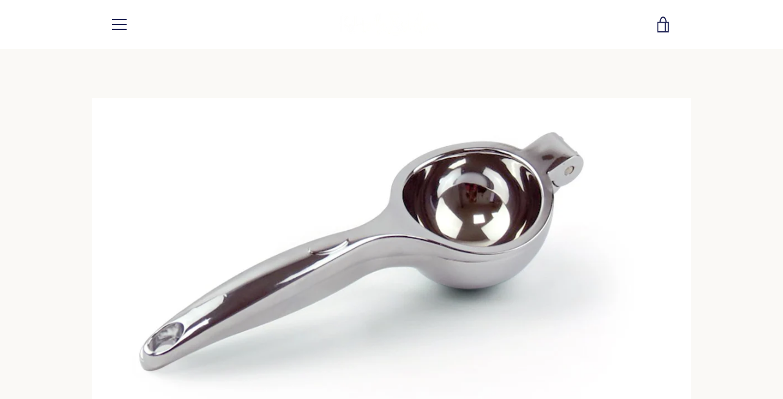

--- FILE ---
content_type: text/javascript
request_url: https://www.kokteilaskolinn.is/cdn/shop/t/4/assets/custom.js?v=101612360477050417211628282532
body_size: -520
content:
//# sourceMappingURL=/cdn/shop/t/4/assets/custom.js.map?v=101612360477050417211628282532
